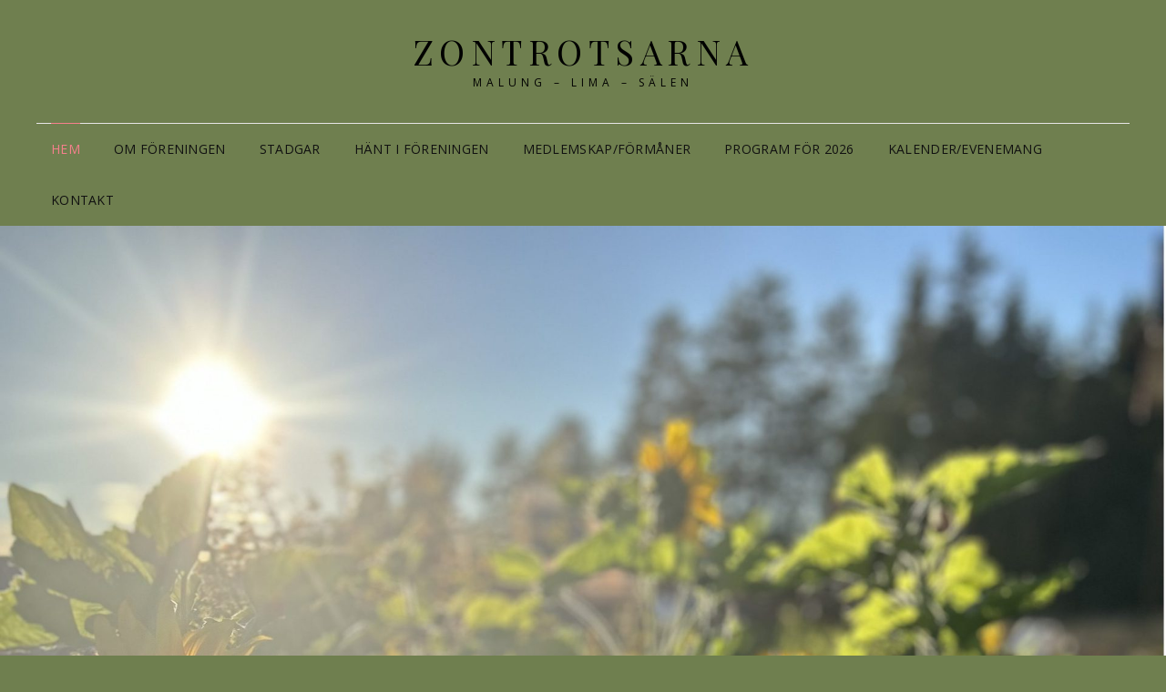

--- FILE ---
content_type: text/html; charset=UTF-8
request_url: https://www.zontrotsarna.se/
body_size: 29219
content:
<!doctype html>
<html lang="sv-SE">
<head>
	<meta charset="UTF-8">
	<meta name="viewport" content="width=device-width, initial-scale=1">
	<link rel="profile" href="https://gmpg.org/xfn/11">
	<script>(function(html){html.className = html.className.replace(/\bno-js\b/,'js')})(document.documentElement);</script>
<title>ZONTROTSARNA &#8211; Malung – Lima – Sälen</title>
<meta name='robots' content='max-image-preview:large' />
<link rel='dns-prefetch' href='//fonts.googleapis.com' />
<link rel='dns-prefetch' href='//s.w.org' />
<link rel="alternate" type="application/rss+xml" title="ZONTROTSARNA &raquo; flöde" href="https://www.zontrotsarna.se/feed/" />
<link rel="alternate" type="application/rss+xml" title="ZONTROTSARNA &raquo; kommentarsflöde" href="https://www.zontrotsarna.se/comments/feed/" />
<link rel="alternate" type="text/calendar" title="ZONTROTSARNA &raquo; iCal Ström" href="https://www.zontrotsarna.se/events/?ical=1" />
		<script type="text/javascript">
			window._wpemojiSettings = {"baseUrl":"https:\/\/s.w.org\/images\/core\/emoji\/13.0.1\/72x72\/","ext":".png","svgUrl":"https:\/\/s.w.org\/images\/core\/emoji\/13.0.1\/svg\/","svgExt":".svg","source":{"concatemoji":"https:\/\/www.zontrotsarna.se\/wp-includes\/js\/wp-emoji-release.min.js?ver=5.7.14"}};
			!function(e,a,t){var n,r,o,i=a.createElement("canvas"),p=i.getContext&&i.getContext("2d");function s(e,t){var a=String.fromCharCode;p.clearRect(0,0,i.width,i.height),p.fillText(a.apply(this,e),0,0);e=i.toDataURL();return p.clearRect(0,0,i.width,i.height),p.fillText(a.apply(this,t),0,0),e===i.toDataURL()}function c(e){var t=a.createElement("script");t.src=e,t.defer=t.type="text/javascript",a.getElementsByTagName("head")[0].appendChild(t)}for(o=Array("flag","emoji"),t.supports={everything:!0,everythingExceptFlag:!0},r=0;r<o.length;r++)t.supports[o[r]]=function(e){if(!p||!p.fillText)return!1;switch(p.textBaseline="top",p.font="600 32px Arial",e){case"flag":return s([127987,65039,8205,9895,65039],[127987,65039,8203,9895,65039])?!1:!s([55356,56826,55356,56819],[55356,56826,8203,55356,56819])&&!s([55356,57332,56128,56423,56128,56418,56128,56421,56128,56430,56128,56423,56128,56447],[55356,57332,8203,56128,56423,8203,56128,56418,8203,56128,56421,8203,56128,56430,8203,56128,56423,8203,56128,56447]);case"emoji":return!s([55357,56424,8205,55356,57212],[55357,56424,8203,55356,57212])}return!1}(o[r]),t.supports.everything=t.supports.everything&&t.supports[o[r]],"flag"!==o[r]&&(t.supports.everythingExceptFlag=t.supports.everythingExceptFlag&&t.supports[o[r]]);t.supports.everythingExceptFlag=t.supports.everythingExceptFlag&&!t.supports.flag,t.DOMReady=!1,t.readyCallback=function(){t.DOMReady=!0},t.supports.everything||(n=function(){t.readyCallback()},a.addEventListener?(a.addEventListener("DOMContentLoaded",n,!1),e.addEventListener("load",n,!1)):(e.attachEvent("onload",n),a.attachEvent("onreadystatechange",function(){"complete"===a.readyState&&t.readyCallback()})),(n=t.source||{}).concatemoji?c(n.concatemoji):n.wpemoji&&n.twemoji&&(c(n.twemoji),c(n.wpemoji)))}(window,document,window._wpemojiSettings);
		</script>
		<style type="text/css">
img.wp-smiley,
img.emoji {
	display: inline !important;
	border: none !important;
	box-shadow: none !important;
	height: 1em !important;
	width: 1em !important;
	margin: 0 .07em !important;
	vertical-align: -0.1em !important;
	background: none !important;
	padding: 0 !important;
}
</style>
	<link rel='stylesheet' id='wp-block-library-css'  href='https://www.zontrotsarna.se/wp-includes/css/dist/block-library/style.min.css?ver=5.7.14' type='text/css' media='all' />
<link rel='stylesheet' id='wp-block-library-theme-css'  href='https://www.zontrotsarna.se/wp-includes/css/dist/block-library/theme.min.css?ver=5.7.14' type='text/css' media='all' />
<link rel='stylesheet' id='contact-form-7-css'  href='https://www.zontrotsarna.se/wp-content/plugins/contact-form-7/includes/css/styles.css?ver=5.4' type='text/css' media='all' />
<link rel='stylesheet' id='signify-fonts-css'  href='https://fonts.googleapis.com/css?family=Open+Sans%7CPlayfair+Display&#038;subset=latin%2Clatin-ext' type='text/css' media='all' />
<link rel='stylesheet' id='signify-style-css'  href='https://www.zontrotsarna.se/wp-content/themes/signify/style.css?ver=20210323-150424' type='text/css' media='all' />
<link rel='stylesheet' id='signify-block-style-css'  href='https://www.zontrotsarna.se/wp-content/themes/signify/css/blocks.css?ver=1.0' type='text/css' media='all' />
<link rel='stylesheet' id='font-awesome-css'  href='https://www.zontrotsarna.se/wp-content/themes/signify/css/font-awesome/css/font-awesome.css?ver=4.7.0' type='text/css' media='all' />
<!--[if lt IE 9]>
<script type='text/javascript' src='https://www.zontrotsarna.se/wp-content/themes/signify/js/html5.min.js?ver=3.7.3' id='signify-html5-js'></script>
<![endif]-->
<script type='text/javascript' src='https://www.zontrotsarna.se/wp-includes/js/jquery/jquery.min.js?ver=3.5.1' id='jquery-core-js'></script>
<script type='text/javascript' src='https://www.zontrotsarna.se/wp-includes/js/jquery/jquery-migrate.min.js?ver=3.3.2' id='jquery-migrate-js'></script>
<link rel="https://api.w.org/" href="https://www.zontrotsarna.se/wp-json/" /><link rel="alternate" type="application/json" href="https://www.zontrotsarna.se/wp-json/wp/v2/pages/2295" /><link rel="EditURI" type="application/rsd+xml" title="RSD" href="https://www.zontrotsarna.se/xmlrpc.php?rsd" />
<link rel="wlwmanifest" type="application/wlwmanifest+xml" href="https://www.zontrotsarna.se/wp-includes/wlwmanifest.xml" /> 
<meta name="generator" content="WordPress 5.7.14" />
<link rel="canonical" href="https://www.zontrotsarna.se/" />
<link rel='shortlink' href='https://www.zontrotsarna.se/' />
<link rel="alternate" type="application/json+oembed" href="https://www.zontrotsarna.se/wp-json/oembed/1.0/embed?url=https%3A%2F%2Fwww.zontrotsarna.se%2F" />
<link rel="alternate" type="text/xml+oembed" href="https://www.zontrotsarna.se/wp-json/oembed/1.0/embed?url=https%3A%2F%2Fwww.zontrotsarna.se%2F&#038;format=xml" />
<meta name="tec-api-version" content="v1"><meta name="tec-api-origin" content="https://www.zontrotsarna.se"><link rel="alternate" href="https://www.zontrotsarna.se/wp-json/tribe/events/v1/" /><style type="text/css">.recentcomments a{display:inline !important;padding:0 !important;margin:0 !important;}</style>	        <style type="text/css" rel="header-image">
	            .custom-header .wrapper:before {
	                background-image: url( https://www.zontrotsarna.se/wp-content/uploads/2024/10/cropped-solros-scaled-1.jpg);
					background-position: center top;
					background-repeat: no-repeat;
					background-size: cover;
	            }
	        </style>
	    <style type="text/css" id="custom-background-css">
body.custom-background { background-color: #6f7f4f; }
</style>
	<link rel="icon" href="https://www.zontrotsarna.se/wp-content/uploads/2021/05/cropped-ikon-32x32.jpg" sizes="32x32" />
<link rel="icon" href="https://www.zontrotsarna.se/wp-content/uploads/2021/05/cropped-ikon-192x192.jpg" sizes="192x192" />
<link rel="apple-touch-icon" href="https://www.zontrotsarna.se/wp-content/uploads/2021/05/cropped-ikon-180x180.jpg" />
<meta name="msapplication-TileImage" content="https://www.zontrotsarna.se/wp-content/uploads/2021/05/cropped-ikon-270x270.jpg" />
</head>

<body data-rsssl=1 class="home page-template-default page page-id-2295 custom-background wp-embed-responsive ect-post tribe-no-js page-template-front-page fluid-layout navigation-classic no-sidebar full-width-layout excerpt header-media-fluid has-header-media absolute-header header-media-text-disabled has-header-image color-scheme-default menu-type-classic menu-style-full-width">


<div id="page" class="site">
	<a class="skip-link screen-reader-text" href="#content">Hoppa till innehåll</a>

	<header id="masthead" class="site-header">
		<div class="site-header-main">
			<div class="wrapper">
				
<div class="site-branding">
	
	<div class="site-identity">
					<p class="site-title"><a href="https://www.zontrotsarna.se/" rel="home">ZONTROTSARNA</a></p>
					<p class="site-description">Malung – Lima – Sälen</p>
			</div><!-- .site-branding-text-->
</div><!-- .site-branding -->

					<div id="site-header-menu" class="site-header-menu">
		<div id="primary-menu-wrapper" class="menu-wrapper">
			<div class="menu-toggle-wrapper">
				<button id="menu-toggle" class="menu-toggle" aria-controls="top-menu" aria-expanded="false"><span class="menu-label">Meny</span></button>
			</div><!-- .menu-toggle-wrapper -->

			<div class="menu-inside-wrapper">
				<nav id="site-navigation" class="main-navigation default-page-menu" role="navigation" aria-label="Primär meny">

									<ul id="primary-menu" class="menu nav-menu"><li id="menu-item-29" class="menu-item menu-item-type-custom menu-item-object-custom current-menu-item current_page_item menu-item-home menu-item-29"><a href="https://www.zontrotsarna.se" aria-current="page">Hem</a></li>
<li id="menu-item-34" class="menu-item menu-item-type-post_type menu-item-object-page menu-item-34"><a href="https://www.zontrotsarna.se/om-foreningen/">Om föreningen</a></li>
<li id="menu-item-3023" class="menu-item menu-item-type-post_type menu-item-object-page menu-item-3023"><a href="https://www.zontrotsarna.se/stadgar/">Stadgar</a></li>
<li id="menu-item-2421" class="menu-item menu-item-type-post_type menu-item-object-page menu-item-2421"><a href="https://www.zontrotsarna.se/aktuellt/">Hänt i föreningen</a></li>
<li id="menu-item-35" class="menu-item menu-item-type-post_type menu-item-object-page menu-item-35"><a href="https://www.zontrotsarna.se/medlemskap-formaner/">Medlemskap/förmåner</a></li>
<li id="menu-item-36" class="menu-item menu-item-type-post_type menu-item-object-page menu-item-36"><a href="https://www.zontrotsarna.se/program/">Program för 2026</a></li>
<li id="menu-item-2353" class="menu-item menu-item-type-custom menu-item-object-custom menu-item-2353"><a href="https://www.zontrotsarna.se/events/">Kalender/Evenemang</a></li>
<li id="menu-item-37" class="menu-item menu-item-type-post_type menu-item-object-page menu-item-37"><a href="https://www.zontrotsarna.se/styrelsen/">Kontakt</a></li>
</ul>				
				</nav><!-- .main-navigation -->

							</div><!-- .menu-inside-wrapper -->
		</div><!-- #primary-menu-wrapper.menu-wrapper -->

			</div><!-- .site-header-menu -->
			</div><!-- .wrapper -->
		</div><!-- .site-header-main -->
	</header><!-- #masthead -->

	
<div class="custom-header header-media">
	<div class="wrapper">
				<div class="custom-header-media">
			<div id="wp-custom-header" class="wp-custom-header"><img src="https://www.zontrotsarna.se/wp-content/uploads/2024/10/cropped-solros-scaled-1.jpg"/></div>	
					</div>
			</div><!-- .wrapper -->
	<div class="custom-header-overlay"></div><!-- .custom-header-overlay -->
</div><!-- .custom-header -->



<div id="portfolio-content-section" class="section portfolio-section section-boxed">
	<div class="wrapper">
					<div class="section-heading-wrapper">
									<div class="section-title-wrapper">
						<h2 class="section-title">Välkommen till Zontrotsarna – en lokal förening för alla trädgårdsentusiaster!</h2>
					</div><!-- .section-title-wrapper -->
				
									<div class="section-description">
						<p>Klicka nedan för att se aktuellt, kalender och program.</p>
					</div><!-- .section-description-wrapper -->
							</div><!-- .section-heading-wrapper -->
		
		<div class="section-content-wrapper layout-three">
			<div class="grid">
				

<article id="portfolio-post-2418" class="grid-item post-2418 page type-page status-publish has-post-thumbnail hentry">
	<div class="hentry-inner">
		<div class="post-thumbnail"><a href="https://www.zontrotsarna.se/aktuellt/" title="Hänt i föreningen"><img width="540" height="521" src="https://www.zontrotsarna.se/wp-content/uploads/2023/02/aktuellt.jpg" class="attachment-signify-flexible size-signify-flexible wp-post-image" alt="" loading="lazy" srcset="https://www.zontrotsarna.se/wp-content/uploads/2023/02/aktuellt.jpg 540w, https://www.zontrotsarna.se/wp-content/uploads/2023/02/aktuellt-300x289.jpg 300w" sizes="(max-width: 540px) 100vw, 540px" /></a></div><!-- .post-thumbnail -->
		<div class="entry-container caption">
			<div class="entry-container-inner-wrap">
				<header class="entry-header">
					<h2 class="entry-title"><a href="https://www.zontrotsarna.se/aktuellt/" rel="bookmark">Hänt i föreningen</a></h2>				</header>
			</div><!-- .entry-container-inner-wrap -->
		</div><!-- .entry-container -->
	</div><!-- .hentry-inner -->
</article>

<article id="portfolio-post-2397" class="grid-item post-2397 page type-page status-publish has-post-thumbnail hentry">
	<div class="hentry-inner">
		<div class="post-thumbnail"><a href="https://www.zontrotsarna.se/events-page/" title="Kalender/Evenemang"><img width="540" height="521" src="https://www.zontrotsarna.se/wp-content/uploads/2021/03/odla.jpg" class="attachment-signify-flexible size-signify-flexible wp-post-image" alt="" loading="lazy" srcset="https://www.zontrotsarna.se/wp-content/uploads/2021/03/odla.jpg 540w, https://www.zontrotsarna.se/wp-content/uploads/2021/03/odla-300x289.jpg 300w" sizes="(max-width: 540px) 100vw, 540px" /></a></div><!-- .post-thumbnail -->
		<div class="entry-container caption">
			<div class="entry-container-inner-wrap">
				<header class="entry-header">
					<h2 class="entry-title"><a href="https://www.zontrotsarna.se/events-page/" rel="bookmark">Kalender/Evenemang</a></h2>				</header>
			</div><!-- .entry-container-inner-wrap -->
		</div><!-- .entry-container -->
	</div><!-- .hentry-inner -->
</article>

<article id="portfolio-post-27" class="grid-item post-27 page type-page status-publish has-post-thumbnail hentry">
	<div class="hentry-inner">
		<div class="post-thumbnail"><a href="https://www.zontrotsarna.se/program/" title="Program för 2026"><img width="540" height="521" src="https://www.zontrotsarna.se/wp-content/uploads/2021/03/kycklingar.jpg" class="attachment-signify-flexible size-signify-flexible wp-post-image" alt="" loading="lazy" srcset="https://www.zontrotsarna.se/wp-content/uploads/2021/03/kycklingar.jpg 540w, https://www.zontrotsarna.se/wp-content/uploads/2021/03/kycklingar-300x289.jpg 300w" sizes="(max-width: 540px) 100vw, 540px" /></a></div><!-- .post-thumbnail -->
		<div class="entry-container caption">
			<div class="entry-container-inner-wrap">
				<header class="entry-header">
					<h2 class="entry-title"><a href="https://www.zontrotsarna.se/program/" rel="bookmark">Program för 2026</a></h2>				</header>
			</div><!-- .entry-container-inner-wrap -->
		</div><!-- .entry-container -->
	</div><!-- .hentry-inner -->
</article>
			</div>
		</div><!-- .section-content-wrap -->
	</div><!-- .wrapper -->
</div><!-- #portfolio-section -->


	<div id="content" class="site-content">
		<div class="wrapper">

	<div id="primary" class="content-area">
		<main id="main" class="site-main">
			<div class="singular-content-wrap">
				
<article id="post-2295" class="post-2295 page type-page status-publish hentry">
				<header class="entry-header">
				<h1 class="entry-title section-title">Odling i hårt klimat</h1>			</header><!-- .entry-header -->
			<!-- Page/Post Single Image Disabled or No Image set in Post Thumbnail -->
	<div class="entry-content">

		
<p class="has-text-align-center" style="font-size:19px">Zontrotsarna är en aktiv förening som vill sprida intresse, glädje och kunskap om trädgårdsodling i hårt klimat.<br>Zontrotsarna vill bevisa att det är möjligt att odla på våra breddgrader. Vi förespråkar ekologisk odling och alla som är intresserade av trädgård, odling och växter oavsett nivå är varmt välkomna till oss.</p>



<p class="has-text-align-center has-normal-font-size"><strong>I SAMARBETE MED STUDIEFÖRBUNDET VUXENSKOLAN</strong></p>



<hr class="wp-block-separator has-text-color has-background has-white-background-color has-white-color is-style-wide"/>



<h2 class="has-text-align-center">Zontrotsarna samarbetar med LF Dalarna </h2>



<figure class="wp-block-gallery columns-1 is-cropped"><ul class="blocks-gallery-grid"><li class="blocks-gallery-item"><figure><img loading="lazy" width="1024" height="222" src="https://www.zontrotsarna.se/wp-content/uploads/2025/06/LF_Dalarna_cmyk_v-1024x222.jpg" alt="" data-id="3044" data-full-url="https://www.zontrotsarna.se/wp-content/uploads/2025/06/LF_Dalarna_cmyk_v-scaled-e1749297248959.jpg" data-link="https://www.zontrotsarna.se/2295-2/lf_dalarna_cmyk_v/" class="wp-image-3044"/></figure></li></ul></figure>



<p class="has-text-align-center" style="font-size:19px">Följ oss gärna på Facebook under namnet <a rel="noreferrer noopener" href="https://www.facebook.com/groups/431804413573443" target="_blank">Trädgårdsföreningen Zontrotsarna</a>. <br>Där får du fler inblickar i vad vi gör samt kan själv interagera och bidra med foton, tips och annat.</p>



<hr class="wp-block-separator has-text-color has-background has-white-background-color has-white-color is-style-wide"/>



<h5>Länkar:</h5>



<div class="wp-block-columns">
<div class="wp-block-column">
<div class="wp-block-image is-style-default"><figure class="aligncenter size-large is-resized"><a href="https://svensktradgard.se/" target="_blank" rel="noopener"><img loading="lazy" src="https://www.zontrotsarna.se/wp-content/uploads/2022/02/svensk-tradgard.jpg" alt="" class="wp-image-2312" width="250" height="83" srcset="https://www.zontrotsarna.se/wp-content/uploads/2022/02/svensk-tradgard.jpg 500w, https://www.zontrotsarna.se/wp-content/uploads/2022/02/svensk-tradgard-300x100.jpg 300w" sizes="(max-width: 250px) 100vw, 250px" /></a></figure></div>
</div>



<div class="wp-block-column">
<div class="wp-block-image is-style-default"><figure class="aligncenter size-large is-resized"><a href="https://www.odla.nu/" target="_blank" rel="noopener"><img loading="lazy" src="https://www.zontrotsarna.se/wp-content/uploads/2022/02/odla.nu_.jpg" alt="" class="wp-image-2310" width="250" height="83" srcset="https://www.zontrotsarna.se/wp-content/uploads/2022/02/odla.nu_.jpg 500w, https://www.zontrotsarna.se/wp-content/uploads/2022/02/odla.nu_-300x100.jpg 300w" sizes="(max-width: 250px) 100vw, 250px" /></a></figure></div>
</div>



<div class="wp-block-column">
<div class="wp-block-image is-style-default"><figure class="aligncenter size-large is-resized"><a href="https://www.gardenize.com/sv" target="_blank" rel="noopener"><img loading="lazy" src="https://www.zontrotsarna.se/wp-content/uploads/2022/02/gardenize.jpg" alt="" class="wp-image-2305" width="250" height="83" srcset="https://www.zontrotsarna.se/wp-content/uploads/2022/02/gardenize.jpg 500w, https://www.zontrotsarna.se/wp-content/uploads/2022/02/gardenize-300x100.jpg 300w" sizes="(max-width: 250px) 100vw, 250px" /></a></figure></div>



<p></p>
</div>
</div>



<p class="has-text-align-center"><a rel="noreferrer noopener" href="http://www.fto.popcom.se/" data-type="URL" data-id="http://www.fto.popcom.se/" target="_blank">Falubygdens Trädgårdsodlare</a>  •  <a rel="noreferrer noopener" href="https://www.facebook.com/Leksands-kulturv%C3%A4xter-241837702670411/" data-type="URL" data-id="https://www.facebook.com/Leksands-kulturv%C3%A4xter-241837702670411/" target="_blank">Leksands kulturväxter</a>  •  <a rel="noreferrer noopener" href="http://www.leksandstradgardsforening.n.nu/" data-type="URL" data-id="http://www.leksandstradgardsforening.n.nu/" target="_blank">Leksands Trädgårdsförening</a><br><a rel="noreferrer noopener" href="https://www.siljantradgard.se/" data-type="URL" data-id="https://www.siljantradgard.se/" target="_blank">Siljansbygdens Trädgårdssällskap</a>  •  <a rel="noreferrer noopener" href="https://www.tradgardsforeningen.org/" data-type="URL" data-id="https://www.tradgardsforeningen.org/" target="_blank">Södra Dalarnas Trädgårdsförening</a>  •  <a rel="noreferrer noopener" href="http://barkenstradgardssallskap.blogspot.com/" data-type="URL" data-id="http://barkenstradgardssallskap.blogspot.com/" target="_blank">Barkens Trädgårdssällskap</a></p>



<div style="height:30px" aria-hidden="true" class="wp-block-spacer"></div>



<p></p>
	</div><!-- .entry-content -->

	</article><!-- #post-2295 -->
			</div>	<!-- .singular-content-wrap -->
		</main><!-- #main -->
	</div><!-- #primary -->

		</div><!-- .wrapper -->
	</div><!-- #content -->

	<footer id="colophon" class="site-footer">
		
		

<aside class="widget-area footer-widget-area two" role="complementary">
	<div class="wrapper">
		
					<div class="widget-column footer-widget-2">
				<section id="text-7" class="widget widget_text"> <div class="widget-wrap"><h2 class="widget-title">Vi lyssnar gärna</h2>			<div class="textwidget"><p>Har du någon idé, vill visa din trädgård eller något annat? Hör av dig till någon i styrelsen med dina tankar, litet som stort.</p>
</div>
		</div></section>			</div><!-- .widget-area -->
		
					<div class="widget-column footer-widget-3">
				<section id="text-5" class="widget widget_text"> <div class="widget-wrap"><h2 class="widget-title">Medlemskap</h2>			<div class="textwidget"><p>Klicka på länken nedan för att registrera dig som medlem i Svensk Trädgård och Zontrotsarna.<br />
<a href="http://www.tradgard.org/medlem/" target="_blank" rel="noopener">http://www.tradgard.org/medlem/</a></p>
</div>
		</div></section>			</div><!-- .widget-area -->
		
		
		

	</div><!-- .footer-widgets-wrapper -->
</aside><!-- .footer-widgets -->


		<div id="site-generator">
			

			
<div class="site-info"><div class="wrapper">Upphovsrätt &copy; 2026 <a href="https://www.zontrotsarna.se/">ZONTROTSARNA</a> <span class="sep"> | </span>Signify&nbsp;av&nbsp;<a target="_blank" href="https://wenthemes.com/">WEN Themes</a></div></div><!-- .site-info -->		</div><!-- #site-generator -->
	</footer><!-- #colophon -->
	
</div><!-- #page -->

<a href="#masthead" id="scrollup" class="backtotop"><span class="screen-reader-text">Rulla upp</span></a>		<script>
		( function ( body ) {
			'use strict';
			body.className = body.className.replace( /\btribe-no-js\b/, 'tribe-js' );
		} )( document.body );
		</script>
		<script> /* <![CDATA[ */var tribe_l10n_datatables = {"aria":{"sort_ascending":": activate to sort column ascending","sort_descending":": activate to sort column descending"},"length_menu":"Show _MENU_ entries","empty_table":"No data available in table","info":"Showing _START_ to _END_ of _TOTAL_ entries","info_empty":"Showing 0 to 0 of 0 entries","info_filtered":"(filtered from _MAX_ total entries)","zero_records":"No matching records found","search":"Search:","all_selected_text":"All items on this page were selected. ","select_all_link":"Select all pages","clear_selection":"Clear Selection.","pagination":{"all":"All","next":"N\u00e4sta","previous":"Previous"},"select":{"rows":{"0":"","_":": Selected %d rows","1":": Selected 1 row"}},"datepicker":{"dayNames":["s\u00f6ndag","m\u00e5ndag","tisdag","onsdag","torsdag","fredag","l\u00f6rdag"],"dayNamesShort":["s\u00f6n","m\u00e5n","tis","ons","tor","fre","l\u00f6r"],"dayNamesMin":["S","M","T","O","T","F","L"],"monthNames":["januari","februari","mars","april","maj","juni","juli","augusti","september","oktober","november","december"],"monthNamesShort":["januari","februari","mars","april","maj","juni","juli","augusti","september","oktober","november","december"],"monthNamesMin":["jan","feb","mar","apr","maj","jun","jul","aug","sep","okt","nov","dec"],"nextText":"N\u00e4sta","prevText":"F\u00f6reg\u00e5ende","currentText":"Idag","closeText":"F\u00e4rdig","today":"Idag","clear":"Rensa"}};/* ]]> */ </script><script type='text/javascript' src='https://www.zontrotsarna.se/wp-includes/js/dist/vendor/wp-polyfill.min.js?ver=7.4.4' id='wp-polyfill-js'></script>
<script type='text/javascript' id='wp-polyfill-js-after'>
( 'fetch' in window ) || document.write( '<script src="https://www.zontrotsarna.se/wp-includes/js/dist/vendor/wp-polyfill-fetch.min.js?ver=3.0.0"></scr' + 'ipt>' );( document.contains ) || document.write( '<script src="https://www.zontrotsarna.se/wp-includes/js/dist/vendor/wp-polyfill-node-contains.min.js?ver=3.42.0"></scr' + 'ipt>' );( window.DOMRect ) || document.write( '<script src="https://www.zontrotsarna.se/wp-includes/js/dist/vendor/wp-polyfill-dom-rect.min.js?ver=3.42.0"></scr' + 'ipt>' );( window.URL && window.URL.prototype && window.URLSearchParams ) || document.write( '<script src="https://www.zontrotsarna.se/wp-includes/js/dist/vendor/wp-polyfill-url.min.js?ver=3.6.4"></scr' + 'ipt>' );( window.FormData && window.FormData.prototype.keys ) || document.write( '<script src="https://www.zontrotsarna.se/wp-includes/js/dist/vendor/wp-polyfill-formdata.min.js?ver=3.0.12"></scr' + 'ipt>' );( Element.prototype.matches && Element.prototype.closest ) || document.write( '<script src="https://www.zontrotsarna.se/wp-includes/js/dist/vendor/wp-polyfill-element-closest.min.js?ver=2.0.2"></scr' + 'ipt>' );( 'objectFit' in document.documentElement.style ) || document.write( '<script src="https://www.zontrotsarna.se/wp-includes/js/dist/vendor/wp-polyfill-object-fit.min.js?ver=2.3.4"></scr' + 'ipt>' );
</script>
<script type='text/javascript' src='https://www.zontrotsarna.se/wp-includes/js/dist/hooks.min.js?ver=d0188aa6c336f8bb426fe5318b7f5b72' id='wp-hooks-js'></script>
<script type='text/javascript' src='https://www.zontrotsarna.se/wp-includes/js/dist/i18n.min.js?ver=6ae7d829c963a7d8856558f3f9b32b43' id='wp-i18n-js'></script>
<script type='text/javascript' id='wp-i18n-js-after'>
wp.i18n.setLocaleData( { 'text direction\u0004ltr': [ 'ltr' ] } );
</script>
<script type='text/javascript' src='https://www.zontrotsarna.se/wp-includes/js/dist/vendor/lodash.min.js?ver=4.17.21' id='lodash-js'></script>
<script type='text/javascript' id='lodash-js-after'>
window.lodash = _.noConflict();
</script>
<script type='text/javascript' src='https://www.zontrotsarna.se/wp-includes/js/dist/url.min.js?ver=7c99a9585caad6f2f16c19ecd17a86cd' id='wp-url-js'></script>
<script type='text/javascript' id='wp-api-fetch-js-translations'>
( function( domain, translations ) {
	var localeData = translations.locale_data[ domain ] || translations.locale_data.messages;
	localeData[""].domain = domain;
	wp.i18n.setLocaleData( localeData, domain );
} )( "default", {"translation-revision-date":"2025-09-30 19:26:00+0000","generator":"GlotPress\/4.0.1","domain":"messages","locale_data":{"messages":{"":{"domain":"messages","plural-forms":"nplurals=2; plural=n != 1;","lang":"sv_SE"},"You are probably offline.":["Du \u00e4r f\u00f6rmodligen offline."],"Media upload failed. If this is a photo or a large image, please scale it down and try again.":["Uppladdningen av mediafilen misslyckades. Om det \u00e4r ett foto eller en stor bild b\u00f6r du minska dess storlek och f\u00f6rs\u00f6ka igen."],"An unknown error occurred.":["Ett ok\u00e4nt fel uppstod."],"The response is not a valid JSON response.":["Svaret \u00e4r inget giltigt JSON-svar."]}},"comment":{"reference":"wp-includes\/js\/dist\/api-fetch.js"}} );
</script>
<script type='text/javascript' src='https://www.zontrotsarna.se/wp-includes/js/dist/api-fetch.min.js?ver=25cbf3644d200bdc5cab50e7966b5b03' id='wp-api-fetch-js'></script>
<script type='text/javascript' id='wp-api-fetch-js-after'>
wp.apiFetch.use( wp.apiFetch.createRootURLMiddleware( "https://www.zontrotsarna.se/wp-json/" ) );
wp.apiFetch.nonceMiddleware = wp.apiFetch.createNonceMiddleware( "23a5bbba39" );
wp.apiFetch.use( wp.apiFetch.nonceMiddleware );
wp.apiFetch.use( wp.apiFetch.mediaUploadMiddleware );
wp.apiFetch.nonceEndpoint = "https://www.zontrotsarna.se/wp-admin/admin-ajax.php?action=rest-nonce";
</script>
<script type='text/javascript' id='contact-form-7-js-extra'>
/* <![CDATA[ */
var wpcf7 = [];
/* ]]> */
</script>
<script type='text/javascript' src='https://www.zontrotsarna.se/wp-content/plugins/contact-form-7/includes/js/index.js?ver=5.4' id='contact-form-7-js'></script>
<script type='text/javascript' src='https://www.zontrotsarna.se/wp-content/themes/signify/js/skip-link-focus-fix.min.js?ver=201800703' id='signify-skip-link-focus-fix-js'></script>
<script type='text/javascript' src='https://www.zontrotsarna.se/wp-includes/js/imagesloaded.min.js?ver=4.1.4' id='imagesloaded-js'></script>
<script type='text/javascript' src='https://www.zontrotsarna.se/wp-includes/js/masonry.min.js?ver=4.2.2' id='masonry-js'></script>
<script type='text/javascript' src='https://www.zontrotsarna.se/wp-includes/js/jquery/jquery.masonry.min.js?ver=3.1.2b' id='jquery-masonry-js'></script>
<script type='text/javascript' id='signify-script-js-extra'>
/* <![CDATA[ */
var signifyOptions = {"screenReaderText":{"expand":"expandera undermeny","collapse":"minimera undermeny"},"rtl":""};
/* ]]> */
</script>
<script type='text/javascript' src='https://www.zontrotsarna.se/wp-content/themes/signify/js/functions.min.js?ver=201800703' id='signify-script-js'></script>
<script type='text/javascript' src='https://www.zontrotsarna.se/wp-includes/js/wp-embed.min.js?ver=5.7.14' id='wp-embed-js'></script>

</body>
</html>
